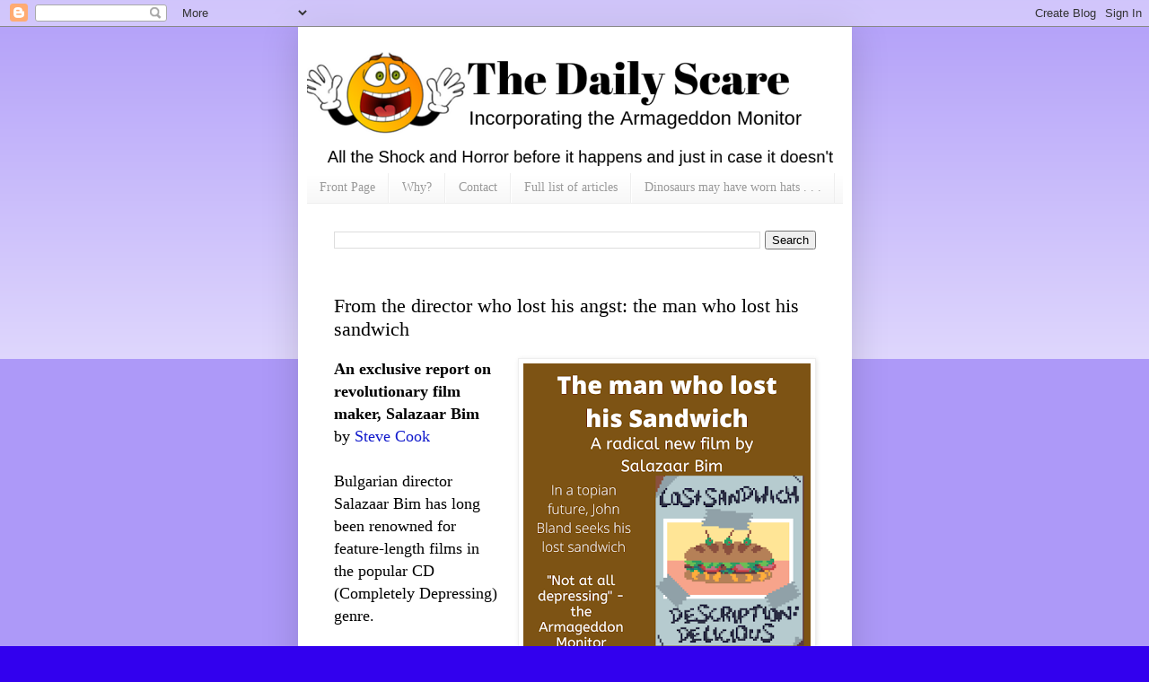

--- FILE ---
content_type: text/html; charset=UTF-8
request_url: https://www.daily-scare.com/2020/01/from-director-who-lost-his-angst-man.html
body_size: 12309
content:
<!DOCTYPE html>
<html class='v2' dir='ltr' lang='en-GB'>
<head>
<link href='https://www.blogger.com/static/v1/widgets/335934321-css_bundle_v2.css' rel='stylesheet' type='text/css'/>
<meta content='width=1100' name='viewport'/>
<meta content='text/html; charset=UTF-8' http-equiv='Content-Type'/>
<meta content='blogger' name='generator'/>
<link href='https://www.daily-scare.com/favicon.ico' rel='icon' type='image/x-icon'/>
<link href='http://www.daily-scare.com/2020/01/from-director-who-lost-his-angst-man.html' rel='canonical'/>
<link rel="alternate" type="application/atom+xml" title="The Daily Scare - Atom" href="https://www.daily-scare.com/feeds/posts/default" />
<link rel="alternate" type="application/rss+xml" title="The Daily Scare - RSS" href="https://www.daily-scare.com/feeds/posts/default?alt=rss" />
<link rel="service.post" type="application/atom+xml" title="The Daily Scare - Atom" href="https://www.blogger.com/feeds/8100826139227566814/posts/default" />

<link rel="alternate" type="application/atom+xml" title="The Daily Scare - Atom" href="https://www.daily-scare.com/feeds/8183363469199789488/comments/default" />
<!--Can't find substitution for tag [blog.ieCssRetrofitLinks]-->
<link href='https://blogger.googleusercontent.com/img/b/R29vZ2xl/AVvXsEgQr5UyXC88baHkOoU-NvhQlOfwtWu5hTlsnL6rdz6awnQCnE9RMFwu0zF4RQgUBxXvhup9ppue4E44qTCzTPSaaWLjTeR5vIuFNQrKT80gEU6u7bP9R3HKfIL50647NFc5dNlvRwZ2Ig/s320/Sandwich.png' rel='image_src'/>
<meta content='Satire,humor,movies' name='description'/>
<meta content='http://www.daily-scare.com/2020/01/from-director-who-lost-his-angst-man.html' property='og:url'/>
<meta content='From the director who lost his angst: the man who lost his sandwich' property='og:title'/>
<meta content='Satire,humor,movies' property='og:description'/>
<meta content='https://blogger.googleusercontent.com/img/b/R29vZ2xl/AVvXsEgQr5UyXC88baHkOoU-NvhQlOfwtWu5hTlsnL6rdz6awnQCnE9RMFwu0zF4RQgUBxXvhup9ppue4E44qTCzTPSaaWLjTeR5vIuFNQrKT80gEU6u7bP9R3HKfIL50647NFc5dNlvRwZ2Ig/w1200-h630-p-k-no-nu/Sandwich.png' property='og:image'/>
<title>The Daily Scare: From the director who lost his angst: the man who lost his sandwich</title>
<style id='page-skin-1' type='text/css'><!--
/*
-----------------------------------------------
Blogger Template Style
Name:     Simple
Designer: Blogger
URL:      www.blogger.com
----------------------------------------------- */
/* Content
----------------------------------------------- */
body {
font: normal normal 14px 'Times New Roman', Times, FreeSerif, serif;
color: #000000;
background: #3200ee none repeat scroll top left;
padding: 0 40px 40px 40px;
}
html body .region-inner {
min-width: 0;
max-width: 100%;
width: auto;
}
h2 {
font-size: 22px;
}
a:link {
text-decoration:none;
color: #111acc;
}
a:visited {
text-decoration:none;
color: #111acc;
}
a:hover {
text-decoration:underline;
color: #111acc;
}
.body-fauxcolumn-outer .fauxcolumn-inner {
background: transparent url(https://resources.blogblog.com/blogblog/data/1kt/simple/body_gradient_tile_light.png) repeat scroll top left;
_background-image: none;
}
.body-fauxcolumn-outer .cap-top {
position: absolute;
z-index: 1;
height: 400px;
width: 100%;
}
.body-fauxcolumn-outer .cap-top .cap-left {
width: 100%;
background: transparent url(https://resources.blogblog.com/blogblog/data/1kt/simple/gradients_light.png) repeat-x scroll top left;
_background-image: none;
}
.content-outer {
-moz-box-shadow: 0 0 40px rgba(0, 0, 0, .15);
-webkit-box-shadow: 0 0 5px rgba(0, 0, 0, .15);
-goog-ms-box-shadow: 0 0 10px #333333;
box-shadow: 0 0 40px rgba(0, 0, 0, .15);
margin-bottom: 1px;
}
.content-inner {
padding: 10px 10px;
}
.content-inner {
background-color: #ffffff;
}
/* Header
----------------------------------------------- */
.header-outer {
background: #111acc url(https://resources.blogblog.com/blogblog/data/1kt/simple/gradients_light.png) repeat-x scroll 0 -400px;
_background-image: none;
}
.Header h1 {
font: normal normal 60px Georgia, Utopia, 'Palatino Linotype', Palatino, serif;
color: #ffffff;
text-shadow: 1px 2px 3px rgba(0, 0, 0, .2);
}
.Header h1 a {
color: #ffffff;
}
.Header .description {
font-size: 140%;
color: #ffffff;
}
.header-inner .Header .titlewrapper {
padding: 22px 30px;
}
.header-inner .Header .descriptionwrapper {
padding: 0 30px;
}
/* Tabs
----------------------------------------------- */
.tabs-inner .section:first-child {
border-top: 0 solid #eeeeee;
}
.tabs-inner .section:first-child ul {
margin-top: -0;
border-top: 0 solid #eeeeee;
border-left: 0 solid #eeeeee;
border-right: 0 solid #eeeeee;
}
.tabs-inner .widget ul {
background: #f5f5f5 url(https://resources.blogblog.com/blogblog/data/1kt/simple/gradients_light.png) repeat-x scroll 0 -800px;
_background-image: none;
border-bottom: 1px solid #eeeeee;
margin-top: 0;
margin-left: -30px;
margin-right: -30px;
}
.tabs-inner .widget li a {
display: inline-block;
padding: .6em 1em;
font: normal normal 14px Georgia, Utopia, 'Palatino Linotype', Palatino, serif;
color: #999999;
border-left: 1px solid #ffffff;
border-right: 1px solid #eeeeee;
}
.tabs-inner .widget li:first-child a {
border-left: none;
}
.tabs-inner .widget li.selected a, .tabs-inner .widget li a:hover {
color: #000000;
background-color: #eeeeee;
text-decoration: none;
}
/* Columns
----------------------------------------------- */
.main-outer {
border-top: 0 solid #eeeeee;
}
.fauxcolumn-left-outer .fauxcolumn-inner {
border-right: 1px solid #eeeeee;
}
.fauxcolumn-right-outer .fauxcolumn-inner {
border-left: 1px solid #eeeeee;
}
/* Headings
----------------------------------------------- */
div.widget > h2,
div.widget h2.title {
margin: 0 0 1em 0;
font: normal bold 14px Georgia, Utopia, 'Palatino Linotype', Palatino, serif;
color: #000000;
}
/* Widgets
----------------------------------------------- */
.widget .zippy {
color: #999999;
text-shadow: 2px 2px 1px rgba(0, 0, 0, .1);
}
.widget .popular-posts ul {
list-style: none;
}
/* Posts
----------------------------------------------- */
h2.date-header {
font: normal bold 11px Georgia, Utopia, 'Palatino Linotype', Palatino, serif;
}
.date-header span {
background-color: rgba(0,0,0,0);
color: #000000;
padding: inherit;
letter-spacing: inherit;
margin: inherit;
}
.main-inner {
padding-top: 30px;
padding-bottom: 30px;
}
.main-inner .column-center-inner {
padding: 0 15px;
}
.main-inner .column-center-inner .section {
margin: 0 15px;
}
.post {
margin: 0 0 25px 0;
}
h3.post-title, .comments h4 {
font: normal normal 22px Georgia, Utopia, 'Palatino Linotype', Palatino, serif;
margin: .75em 0 0;
}
.post-body {
font-size: 110%;
line-height: 1.4;
position: relative;
}
.post-body img, .post-body .tr-caption-container, .Profile img, .Image img,
.BlogList .item-thumbnail img {
padding: 2px;
background: #ffffff;
border: 1px solid #eeeeee;
-moz-box-shadow: 1px 1px 5px rgba(0, 0, 0, .1);
-webkit-box-shadow: 1px 1px 5px rgba(0, 0, 0, .1);
box-shadow: 1px 1px 5px rgba(0, 0, 0, .1);
}
.post-body img, .post-body .tr-caption-container {
padding: 5px;
}
.post-body .tr-caption-container {
color: #000000;
}
.post-body .tr-caption-container img {
padding: 0;
background: transparent;
border: none;
-moz-box-shadow: 0 0 0 rgba(0, 0, 0, .1);
-webkit-box-shadow: 0 0 0 rgba(0, 0, 0, .1);
box-shadow: 0 0 0 rgba(0, 0, 0, .1);
}
.post-header {
margin: 0 0 1.5em;
line-height: 1.6;
font-size: 90%;
}
.post-footer {
margin: 20px -2px 0;
padding: 5px 10px;
color: #666666;
background-color: #f9f9f9;
border-bottom: 1px solid #eeeeee;
line-height: 1.6;
font-size: 90%;
}
#comments .comment-author {
padding-top: 1.5em;
border-top: 1px solid #eeeeee;
background-position: 0 1.5em;
}
#comments .comment-author:first-child {
padding-top: 0;
border-top: none;
}
.avatar-image-container {
margin: .2em 0 0;
}
#comments .avatar-image-container img {
border: 1px solid #eeeeee;
}
/* Comments
----------------------------------------------- */
.comments .comments-content .icon.blog-author {
background-repeat: no-repeat;
background-image: url([data-uri]);
}
.comments .comments-content .loadmore a {
border-top: 1px solid #999999;
border-bottom: 1px solid #999999;
}
.comments .comment-thread.inline-thread {
background-color: #f9f9f9;
}
.comments .continue {
border-top: 2px solid #999999;
}
/* Accents
---------------------------------------------- */
.section-columns td.columns-cell {
border-left: 1px solid #eeeeee;
}
.blog-pager {
background: transparent none no-repeat scroll top center;
}
.blog-pager-older-link, .home-link,
.blog-pager-newer-link {
background-color: #ffffff;
padding: 5px;
}
.footer-outer {
border-top: 0 dashed #bbbbbb;
}
/* Mobile
----------------------------------------------- */
body.mobile  {
background-size: auto;
}
.mobile .body-fauxcolumn-outer {
background: transparent none repeat scroll top left;
}
.mobile .body-fauxcolumn-outer .cap-top {
background-size: 100% auto;
}
.mobile .content-outer {
-webkit-box-shadow: 0 0 3px rgba(0, 0, 0, .15);
box-shadow: 0 0 3px rgba(0, 0, 0, .15);
}
.mobile .tabs-inner .widget ul {
margin-left: 0;
margin-right: 0;
}
.mobile .post {
margin: 0;
}
.mobile .main-inner .column-center-inner .section {
margin: 0;
}
.mobile .date-header span {
padding: 0.1em 10px;
margin: 0 -10px;
}
.mobile h3.post-title {
margin: 0;
}
.mobile .blog-pager {
background: transparent none no-repeat scroll top center;
}
.mobile .footer-outer {
border-top: none;
}
.mobile .main-inner, .mobile .footer-inner {
background-color: #ffffff;
}
.mobile-index-contents {
color: #000000;
}
.mobile-link-button {
background-color: #111acc;
}
.mobile-link-button a:link, .mobile-link-button a:visited {
color: #ffffff;
}
.mobile .tabs-inner .section:first-child {
border-top: none;
}
.mobile .tabs-inner .PageList .widget-content {
background-color: #eeeeee;
color: #000000;
border-top: 1px solid #eeeeee;
border-bottom: 1px solid #eeeeee;
}
.mobile .tabs-inner .PageList .widget-content .pagelist-arrow {
border-left: 1px solid #eeeeee;
}

--></style>
<style id='template-skin-1' type='text/css'><!--
body {
min-width: 617px;
}
.content-outer, .content-fauxcolumn-outer, .region-inner {
min-width: 617px;
max-width: 617px;
_width: 617px;
}
.main-inner .columns {
padding-left: 0px;
padding-right: 0px;
}
.main-inner .fauxcolumn-center-outer {
left: 0px;
right: 0px;
/* IE6 does not respect left and right together */
_width: expression(this.parentNode.offsetWidth -
parseInt("0px") -
parseInt("0px") + 'px');
}
.main-inner .fauxcolumn-left-outer {
width: 0px;
}
.main-inner .fauxcolumn-right-outer {
width: 0px;
}
.main-inner .column-left-outer {
width: 0px;
right: 100%;
margin-left: -0px;
}
.main-inner .column-right-outer {
width: 0px;
margin-right: -0px;
}
#layout {
min-width: 0;
}
#layout .content-outer {
min-width: 0;
width: 800px;
}
#layout .region-inner {
min-width: 0;
width: auto;
}
body#layout div.add_widget {
padding: 8px;
}
body#layout div.add_widget a {
margin-left: 32px;
}
--></style>
<link href='https://www.blogger.com/dyn-css/authorization.css?targetBlogID=8100826139227566814&amp;zx=2570f923-e8c1-4212-b8c1-e257bb04730d' media='none' onload='if(media!=&#39;all&#39;)media=&#39;all&#39;' rel='stylesheet'/><noscript><link href='https://www.blogger.com/dyn-css/authorization.css?targetBlogID=8100826139227566814&amp;zx=2570f923-e8c1-4212-b8c1-e257bb04730d' rel='stylesheet'/></noscript>
<meta name='google-adsense-platform-account' content='ca-host-pub-1556223355139109'/>
<meta name='google-adsense-platform-domain' content='blogspot.com'/>

</head>
<body class='loading variant-bold'>
<div class='navbar section' id='navbar' name='Navbar'><div class='widget Navbar' data-version='1' id='Navbar1'><script type="text/javascript">
    function setAttributeOnload(object, attribute, val) {
      if(window.addEventListener) {
        window.addEventListener('load',
          function(){ object[attribute] = val; }, false);
      } else {
        window.attachEvent('onload', function(){ object[attribute] = val; });
      }
    }
  </script>
<div id="navbar-iframe-container"></div>
<script type="text/javascript" src="https://apis.google.com/js/platform.js"></script>
<script type="text/javascript">
      gapi.load("gapi.iframes:gapi.iframes.style.bubble", function() {
        if (gapi.iframes && gapi.iframes.getContext) {
          gapi.iframes.getContext().openChild({
              url: 'https://www.blogger.com/navbar/8100826139227566814?po\x3d8183363469199789488\x26origin\x3dhttps://www.daily-scare.com',
              where: document.getElementById("navbar-iframe-container"),
              id: "navbar-iframe"
          });
        }
      });
    </script><script type="text/javascript">
(function() {
var script = document.createElement('script');
script.type = 'text/javascript';
script.src = '//pagead2.googlesyndication.com/pagead/js/google_top_exp.js';
var head = document.getElementsByTagName('head')[0];
if (head) {
head.appendChild(script);
}})();
</script>
</div></div>
<div class='body-fauxcolumns'>
<div class='fauxcolumn-outer body-fauxcolumn-outer'>
<div class='cap-top'>
<div class='cap-left'></div>
<div class='cap-right'></div>
</div>
<div class='fauxborder-left'>
<div class='fauxborder-right'></div>
<div class='fauxcolumn-inner'>
</div>
</div>
<div class='cap-bottom'>
<div class='cap-left'></div>
<div class='cap-right'></div>
</div>
</div>
</div>
<div class='content'>
<div class='content-fauxcolumns'>
<div class='fauxcolumn-outer content-fauxcolumn-outer'>
<div class='cap-top'>
<div class='cap-left'></div>
<div class='cap-right'></div>
</div>
<div class='fauxborder-left'>
<div class='fauxborder-right'></div>
<div class='fauxcolumn-inner'>
</div>
</div>
<div class='cap-bottom'>
<div class='cap-left'></div>
<div class='cap-right'></div>
</div>
</div>
</div>
<div class='content-outer'>
<div class='content-cap-top cap-top'>
<div class='cap-left'></div>
<div class='cap-right'></div>
</div>
<div class='fauxborder-left content-fauxborder-left'>
<div class='fauxborder-right content-fauxborder-right'></div>
<div class='content-inner'>
<header>
<div class='header-outer'>
<div class='header-cap-top cap-top'>
<div class='cap-left'></div>
<div class='cap-right'></div>
</div>
<div class='fauxborder-left header-fauxborder-left'>
<div class='fauxborder-right header-fauxborder-right'></div>
<div class='region-inner header-inner'>
<div class='header section' id='header' name='Header'><div class='widget Header' data-version='1' id='Header1'>
<div id='header-inner'>
<a href='https://www.daily-scare.com/' style='display: block'>
<img alt='The Daily Scare' height='153px; ' id='Header1_headerimg' src='https://blogger.googleusercontent.com/img/a/AVvXsEhBwSJeXg6afyHXzgepzGoDtEu-dTGG5I_Lrm_eYMxGNiUvwNkwM8H0-wR0dQ9oJmqzw44BBrAhTH8PeAcVPuyhdRZmkNCREBwkR160pGL7HB65UDy8X0LmmRZg5iMMDOOyk1ONvEyvivVQDLdqXJP_yxVeqlljpgz6Nl7zTNbnOqVUI2HPRI8zmw=s600' style='display: block' width='600px; '/>
</a>
</div>
</div></div>
</div>
</div>
<div class='header-cap-bottom cap-bottom'>
<div class='cap-left'></div>
<div class='cap-right'></div>
</div>
</div>
</header>
<div class='tabs-outer'>
<div class='tabs-cap-top cap-top'>
<div class='cap-left'></div>
<div class='cap-right'></div>
</div>
<div class='fauxborder-left tabs-fauxborder-left'>
<div class='fauxborder-right tabs-fauxborder-right'></div>
<div class='region-inner tabs-inner'>
<div class='tabs section' id='crosscol' name='Cross-column'><div class='widget PageList' data-version='1' id='PageList1'>
<h2>Pages</h2>
<div class='widget-content'>
<ul>
<li>
<a href='https://www.daily-scare.com/'>Front Page</a>
</li>
<li>
<a href='https://daily-scare.blogspot.com/p/why.html'>Why?</a>
</li>
<li>
<a href='https://www.daily-scare.com/p/contact.html'>Contact</a>
</li>
<li>
<a href='http://www.daily-scare.com/p/articles.html'>Full list of articles</a>
</li>
<li>
<a href='https://www.daily-scare.com/2019/10/dinosaurs-may-have-worn-hats-scientists.html'>Dinosaurs may have worn hats . . . </a>
</li>
</ul>
<div class='clear'></div>
</div>
</div></div>
<div class='tabs section' id='crosscol-overflow' name='Cross-Column 2'><div class='widget BlogSearch' data-version='1' id='BlogSearch1'>
<h2 class='title'>Search This Blog</h2>
<div class='widget-content'>
<div id='BlogSearch1_form'>
<form action='https://www.daily-scare.com/search' class='gsc-search-box' target='_top'>
<table cellpadding='0' cellspacing='0' class='gsc-search-box'>
<tbody>
<tr>
<td class='gsc-input'>
<input autocomplete='off' class='gsc-input' name='q' size='10' title='search' type='text' value=''/>
</td>
<td class='gsc-search-button'>
<input class='gsc-search-button' title='search' type='submit' value='Search'/>
</td>
</tr>
</tbody>
</table>
</form>
</div>
</div>
<div class='clear'></div>
</div></div>
</div>
</div>
<div class='tabs-cap-bottom cap-bottom'>
<div class='cap-left'></div>
<div class='cap-right'></div>
</div>
</div>
<div class='main-outer'>
<div class='main-cap-top cap-top'>
<div class='cap-left'></div>
<div class='cap-right'></div>
</div>
<div class='fauxborder-left main-fauxborder-left'>
<div class='fauxborder-right main-fauxborder-right'></div>
<div class='region-inner main-inner'>
<div class='columns fauxcolumns'>
<div class='fauxcolumn-outer fauxcolumn-center-outer'>
<div class='cap-top'>
<div class='cap-left'></div>
<div class='cap-right'></div>
</div>
<div class='fauxborder-left'>
<div class='fauxborder-right'></div>
<div class='fauxcolumn-inner'>
</div>
</div>
<div class='cap-bottom'>
<div class='cap-left'></div>
<div class='cap-right'></div>
</div>
</div>
<div class='fauxcolumn-outer fauxcolumn-left-outer'>
<div class='cap-top'>
<div class='cap-left'></div>
<div class='cap-right'></div>
</div>
<div class='fauxborder-left'>
<div class='fauxborder-right'></div>
<div class='fauxcolumn-inner'>
</div>
</div>
<div class='cap-bottom'>
<div class='cap-left'></div>
<div class='cap-right'></div>
</div>
</div>
<div class='fauxcolumn-outer fauxcolumn-right-outer'>
<div class='cap-top'>
<div class='cap-left'></div>
<div class='cap-right'></div>
</div>
<div class='fauxborder-left'>
<div class='fauxborder-right'></div>
<div class='fauxcolumn-inner'>
</div>
</div>
<div class='cap-bottom'>
<div class='cap-left'></div>
<div class='cap-right'></div>
</div>
</div>
<!-- corrects IE6 width calculation -->
<div class='columns-inner'>
<div class='column-center-outer'>
<div class='column-center-inner'>
<div class='main section' id='main' name='Main'><div class='widget Blog' data-version='1' id='Blog1'>
<div class='blog-posts hfeed'>

          <div class="date-outer">
        

          <div class="date-posts">
        
<div class='post-outer'>
<div class='post hentry uncustomized-post-template' itemprop='blogPost' itemscope='itemscope' itemtype='http://schema.org/BlogPosting'>
<meta content='https://blogger.googleusercontent.com/img/b/R29vZ2xl/AVvXsEgQr5UyXC88baHkOoU-NvhQlOfwtWu5hTlsnL6rdz6awnQCnE9RMFwu0zF4RQgUBxXvhup9ppue4E44qTCzTPSaaWLjTeR5vIuFNQrKT80gEU6u7bP9R3HKfIL50647NFc5dNlvRwZ2Ig/s320/Sandwich.png' itemprop='image_url'/>
<meta content='8100826139227566814' itemprop='blogId'/>
<meta content='8183363469199789488' itemprop='postId'/>
<a name='8183363469199789488'></a>
<h3 class='post-title entry-title' itemprop='name'>
From the director who lost his angst: the man who lost his sandwich
</h3>
<div class='post-header'>
<div class='post-header-line-1'></div>
</div>
<div class='post-body entry-content' id='post-body-8183363469199789488' itemprop='articleBody'>
<h3>
<a href="https://blogger.googleusercontent.com/img/b/R29vZ2xl/AVvXsEgQr5UyXC88baHkOoU-NvhQlOfwtWu5hTlsnL6rdz6awnQCnE9RMFwu0zF4RQgUBxXvhup9ppue4E44qTCzTPSaaWLjTeR5vIuFNQrKT80gEU6u7bP9R3HKfIL50647NFc5dNlvRwZ2Ig/s1600/Sandwich.png" style="clear: right; float: right; margin-bottom: 1em; margin-left: 1em;"><img border="0" data-original-height="500" data-original-width="500" height="320" src="https://blogger.googleusercontent.com/img/b/R29vZ2xl/AVvXsEgQr5UyXC88baHkOoU-NvhQlOfwtWu5hTlsnL6rdz6awnQCnE9RMFwu0zF4RQgUBxXvhup9ppue4E44qTCzTPSaaWLjTeR5vIuFNQrKT80gEU6u7bP9R3HKfIL50647NFc5dNlvRwZ2Ig/s320/Sandwich.png" width="320" /></a></h3>
<h3>
<span style="font-family: inherit; font-size: large;">An exclusive report on revolutionary film maker, Salazaar Bim</span></h3>
<span style="font-family: inherit; font-size: large;">by <a href="http://www.steve-cook.com/" target="_blank">Steve Cook</a></span><br />
<span style="font-family: inherit; font-size: large;"><br /></span>
<span style="font-family: inherit; font-size: large;">Bulgarian director Salazaar Bim has long been renowned for feature-length films in the popular CD (Completely Depressing) genre.</span><br />
<div>
<span style="font-family: inherit; font-size: large;"><br /></span></div>
<div>
<span style="font-family: inherit; font-size: large;">His works depict various visions of a dystopian future in which just about everything that could possibly go wrong has gone wrong and has become something nobody in their right mind would want to live in.&nbsp;</span></div>
<div>
<span style="font-family: inherit; font-size: large;"><br /></span></div>
<div>
<span style="font-family: inherit; font-size: large;">They attract huge audiences, which he artfully and creatively divests of any last grains of optimism whatsoever and, indeed, the will to live - as well as boosting the sale of antidepressants. This has made him an immensely popular artist among directors and shareholders of the pharmaceutical industry.</span><br />
<a name="more"></a><span style="font-family: inherit; font-size: large;"><br /></span>
<span style="font-family: inherit; font-size: large;">It has been said that the epidemic of depression and suicides so often blamed on a mysterious derangement of brain chemistry that has spontaneously occurred for no apparent reason may in fact be the result of millions of people watching his films. This, of course, has also made him very rich whilst psychiatrists have warned addicts not to withdraw cold-turkey from watching his movies but just keep taking their antidepressants instead.</span><br />
<span style="font-family: inherit; font-size: large;"><br /></span>

<span style="font-family: inherit; font-size: large;"><div><span style="font-family: inherit; font-size: large;"><br /></span><div class="separator" style="clear: both; text-align: center;">
<a href="https://blogger.googleusercontent.com/img/b/R29vZ2xl/AVvXsEiM1jlLK4GTDeQ41c5natKxiWcIzpj_wd-w-J6RdBYrub76US-fX8ghzxbJ8JyLs9h6VwgAoiy3st9JOjygwPN6k458hLwRmGS48nMBKHkm8eNQHj_JnER9mXWHIWJAWCeQzKNXLZk1ow/s1600/Movies+by+Salazaar+Bim.jpg" style="margin-left: 1em; margin-right: 1em;"><img border="0" data-original-height="789" data-original-width="940" height="412" src="https://blogger.googleusercontent.com/img/b/R29vZ2xl/AVvXsEiM1jlLK4GTDeQ41c5natKxiWcIzpj_wd-w-J6RdBYrub76US-fX8ghzxbJ8JyLs9h6VwgAoiy3st9JOjygwPN6k458hLwRmGS48nMBKHkm8eNQHj_JnER9mXWHIWJAWCeQzKNXLZk1ow/w492-h412/Movies+by+Salazaar+Bim.jpg" width="492" /></a></div></div><div><span style="font-family: inherit; font-size: large;"><br /></span></div><div><span style="font-family: inherit; font-size: large;"><br /></span></div><div><span style="font-family: inherit; font-size: large;">His movies, cleverly depicting dystopian futures&nbsp;</span><span style="font-family: inherit; font-size: large;">in a variety of imaginative ways, include such classics as&nbsp;</span></div><div><span style="font-family: inherit; font-size: large;"><b><br /></b></span></div><div><span style="font-family: inherit; font-size: large;"><b>Brutal Zombie Cannibals Rule the Planet</b>,&nbsp;</span></div><div><span style="font-family: inherit; font-size: large;"><b>People getting Killed in Horrible Ways (parts I, II and III),</b> <b>Blood-soaked Wastelands of Tomorrow</b>&nbsp;</span></div><div><span style="font-family: inherit; font-size: large;">and the award-winning <b>World Without Hope,</b>&nbsp;</span></div><div><span style="font-family: inherit; font-size: large;">not to mention the ever-popular TV series, <b>Empire of the Manic-depressive Psychopaths.</b></span></div></span>
<span style="font-family: inherit; font-size: large;"><br /></span>
<span style="font-family: inherit; font-size: large;">But Bim (23), evidently, feels he has achieved all there is to achieve in the "dystopian future" genre, is seeking to expand his repertoire and to venture into new genres - indeed to invent a new genre of his own.</span><br />
<blockquote class="tr_bq">
<span style="font-family: inherit; font-size: large;">He explained, "Somewhere along the line I lost my angst, that borderline mental illness that drove my creativity in its relentless downward spiral. I suddenly realised that endlessly portraying dystopian futures was all fine and dandy - I was proud of my contribution to the culture - but I had become, quite frankly, a bit bored with it all. And then one day, during the making of "The Futility of Existence" - a story in which a slightly unpleasant space ship crew on a ship with really inadequate internal lighting get eaten by a mutant flu virus - in 2018, I realised that this sort of movie was just not fun anymore - at least not for me anyway. I had a flash of inspiration and decided to take a new tack. Instead of portraying futures in which everything is horrible, how about stretching my imagination a bit further, taking a flight of fancy and portraying futures in which things are not all that bad? Unlikely as that weird kind of future seems, I thought perhaps I could make it work."</span></blockquote>
<span style="font-family: inherit; font-size: large;">A surge of creativity took him into the making of films with a radically new emphasis and ultimately to a revolutionary new genre: what he refers to as the "topian future" in which everything is all right.</span><br />
<span style="font-family: inherit; font-size: large;"><br /></span>
<span style="font-family: inherit; font-size: large;">The first of these was Measles Apocalypse (2019). It depicts a near future in which a measles epidemic strikes the planet and millions of people are a bit ill for several days before they get better.</span><br />
<span style="font-family: inherit; font-size: large;"><br /></span>
<span style="font-family: inherit; font-size: large;">The second was Glare (also 2019) in which relations between the great superpowers, Russia and Iceland, break down to such a degree that they end up glaring at one another and are taken to the very brink of shouting before the nice Syrian government intervenes and they make friends.</span><br />
<span style="font-family: inherit; font-size: large;"><br /></span>
<span style="font-family: inherit; font-size: large;">The third, which&nbsp;really defines and establishes the new genre, is already in the making. Entitled, "The Man Who Lost His Sandwich", it depicts a future in which things are quite nice. Psychiatry has been abolished, which has brought mental illness to an end. There is no income tax, people are banned from Facebook for posting pictures of not very nice cats, governments have stopped mucking people about and the human race is doing all right - except that millions of people are a bit bored, having been deprived of things to worry about.&nbsp;</span></div>
<div>
<span style="font-family: inherit; font-size: large;"><br /></span></div>
<div>
<span style="font-family: inherit; font-size: large;">Set in this mind-bogglingly surreal cultural background is the story of John Bland who, as the title suggests, loses his cheese sandwich and becomes quite annoyed about it. He had only just made it for his lunch, put it down on the table, turned his back for a moment and it mysteriously vanished. It is the sort of trauma that millions of people can identity with. The movie traces his adventures as he searches high and low for his lost sandwich and becomes quite peckish. Ultimately he finds it again. We are not giving anything away here; the real mystery revolves around what had happened to it and to find out you will have to watch the movie when it is released in December 2020.</span><br />
<span style="font-family: inherit; font-size: large;"><br /></span>
<span style="font-family: inherit; font-size: large;">Meanwhile, other directors are following Bim's ground-breaking lead.</span><br />
<span style="font-family: inherit; font-size: large;"><br /></span>
<span style="font-family: inherit; font-size: large;">Steven Spielberg, for instance, is making "The Alien Planet Where Nothing Much Happened", whilst Clint Eastwood is currently filming "Forgiven", having just finished "Let's All Cheer Up a Bit"</span>.<br />
<br />
<div style="text-align: center;">
_______________________________________________________________</div>
<span style="background-color: white; font-family: &quot;georgia&quot; , &quot;utopia&quot; , &quot;palatino linotype&quot; , &quot;palatino&quot; , serif; font-size: 13.2px; text-align: center;"></span><br />
<ul style="background-color: white; font-family: Georgia, Utopia, &quot;Palatino Linotype&quot;, Palatino, serif; font-size: 13.2px; line-height: 1.4; margin: 0.5em 0px; padding: 0px 2.5em;"><div style="font-size: 13.2px;">
<div style="text-align: center;">
<a href="https://blogger.googleusercontent.com/img/b/R29vZ2xl/AVvXsEiNmL7R_xN15h4sA_qWB9JdJ02IIuP35w0rBuRIyN-oWKXgCW7Aq10uVw9MrHh8jNAnNfUc8o4Fk6VVm_BlX6dyonGvXhAITK6Im7oM88W1KTLKqcreyEbJ6TVYDBt1atatPyqDqwbRew/s1600/kommu+%25281%2529+-+Copy.png" style="clear: left; color: #1177cc; display: inline; float: left; font-size: 13.2px; margin-bottom: 1em; margin-right: 1em; text-decoration-line: none;"><img border="0" data-original-height="70" data-original-width="53" src="https://blogger.googleusercontent.com/img/b/R29vZ2xl/AVvXsEiNmL7R_xN15h4sA_qWB9JdJ02IIuP35w0rBuRIyN-oWKXgCW7Aq10uVw9MrHh8jNAnNfUc8o4Fk6VVm_BlX6dyonGvXhAITK6Im7oM88W1KTLKqcreyEbJ6TVYDBt1atatPyqDqwbRew/s1600/kommu+%25281%2529+-+Copy.png" style="background-attachment: initial; background-clip: initial; background-image: initial; background-origin: initial; background-position: initial; background-repeat: initial; background-size: initial; border: 1px solid rgb(255, 255, 255); box-shadow: rgba(0, 0, 0, 0.1) 1px 1px 5px; padding: 5px; position: relative;" /></a></div>
</div>
<div style="font-size: 13.2px;">
<b><br /></b></div>
<div style="font-size: 13.2px;">
<b>The Cutter Files:&nbsp;</b>a novel by Steve Cook:<b>&nbsp;</b>Features some attempted probing and quite a lot of running away. Available in paperback and ebook.&nbsp;<a href="https://www.steve-cook.com/fiction/the-cutter-files" style="color: #1177cc; text-decoration-line: none;" target="_blank">Find out more now.</a></div>
<div style="font-size: 13.2px;">
<br /></div>
<div style="font-size: 13.2px;">
<div style="text-align: center;">
<br /></div>
</div>
<div style="font-size: 13.2px;">
<br />
<div style="text-align: center;">
_____________________________________________________________</div>
</div>
</ul>
</div>
<div style='clear: both;'></div>
</div>
<div class='post-footer'>
<div class='post-footer-line post-footer-line-1'>
<span class='post-author vcard'>
</span>
<span class='post-timestamp'>
</span>
<span class='post-comment-link'>
</span>
<span class='post-icons'>
</span>
<div class='post-share-buttons goog-inline-block'>
<a class='goog-inline-block share-button sb-email' href='https://www.blogger.com/share-post.g?blogID=8100826139227566814&postID=8183363469199789488&target=email' target='_blank' title='Email This'><span class='share-button-link-text'>Email This</span></a><a class='goog-inline-block share-button sb-blog' href='https://www.blogger.com/share-post.g?blogID=8100826139227566814&postID=8183363469199789488&target=blog' onclick='window.open(this.href, "_blank", "height=270,width=475"); return false;' target='_blank' title='BlogThis!'><span class='share-button-link-text'>BlogThis!</span></a><a class='goog-inline-block share-button sb-twitter' href='https://www.blogger.com/share-post.g?blogID=8100826139227566814&postID=8183363469199789488&target=twitter' target='_blank' title='Share to X'><span class='share-button-link-text'>Share to X</span></a><a class='goog-inline-block share-button sb-facebook' href='https://www.blogger.com/share-post.g?blogID=8100826139227566814&postID=8183363469199789488&target=facebook' onclick='window.open(this.href, "_blank", "height=430,width=640"); return false;' target='_blank' title='Share to Facebook'><span class='share-button-link-text'>Share to Facebook</span></a><a class='goog-inline-block share-button sb-pinterest' href='https://www.blogger.com/share-post.g?blogID=8100826139227566814&postID=8183363469199789488&target=pinterest' target='_blank' title='Share to Pinterest'><span class='share-button-link-text'>Share to Pinterest</span></a>
</div>
</div>
<div class='post-footer-line post-footer-line-2'>
<span class='post-labels'>
</span>
</div>
<div class='post-footer-line post-footer-line-3'>
<span class='post-location'>
</span>
</div>
</div>
</div>
<div class='comments' id='comments'>
<a name='comments'></a>
</div>
</div>

        </div></div>
      
</div>
<div class='blog-pager' id='blog-pager'>
<span id='blog-pager-newer-link'>
<a class='blog-pager-newer-link' href='https://www.daily-scare.com/2020/01/reality-is-fake-new-tv-series-reminds.html' id='Blog1_blog-pager-newer-link' title='Newer Post'>Newer Post</a>
</span>
<span id='blog-pager-older-link'>
<a class='blog-pager-older-link' href='https://www.daily-scare.com/2019/12/your-emperors-seasonal-message-2019.html' id='Blog1_blog-pager-older-link' title='Older Post'>Older Post</a>
</span>
<a class='home-link' href='https://www.daily-scare.com/'>Home</a>
</div>
<div class='clear'></div>
<div class='post-feeds'>
</div>
</div></div>
</div>
</div>
<div class='column-left-outer'>
<div class='column-left-inner'>
<aside>
</aside>
</div>
</div>
<div class='column-right-outer'>
<div class='column-right-inner'>
<aside>
</aside>
</div>
</div>
</div>
<div style='clear: both'></div>
<!-- columns -->
</div>
<!-- main -->
</div>
</div>
<div class='main-cap-bottom cap-bottom'>
<div class='cap-left'></div>
<div class='cap-right'></div>
</div>
</div>
<footer>
<div class='footer-outer'>
<div class='footer-cap-top cap-top'>
<div class='cap-left'></div>
<div class='cap-right'></div>
</div>
<div class='fauxborder-left footer-fauxborder-left'>
<div class='fauxborder-right footer-fauxborder-right'></div>
<div class='region-inner footer-inner'>
<div class='foot section' id='footer-1'><div class='widget Image' data-version='1' id='Image3'>
<div class='widget-content'>
<a href='http://www.steve-cook.com'>
<img alt='' height='74' id='Image3_img' src='https://blogger.googleusercontent.com/img/a/AVvXsEhN60PXVvFY2NRkEofTiCTVFjy06SEWreU_0mxwy-xvoPkVbGdx8tJTz05yaIYA96EcjMUbxnlGFH-5-HUru9oflzPbWolsB-m_FqeKdkN2lkcOiWk_QGcO4FUmn6kKi1HqXABiERqudBd5Gcu7SOIaU6LMrATc_bAAkxZRhRZJ0jqmFhd1OuaNFA=s500' width='500'/>
</a>
<br/>
</div>
<div class='clear'></div>
</div></div>
<table border='0' cellpadding='0' cellspacing='0' class='section-columns columns-3'>
<tbody>
<tr>
<td class='first columns-cell'>
<div class='foot section' id='footer-2-1'><div class='widget Image' data-version='1' id='Image4'>
<div class='widget-content'>
<a href='https://www.steve-cook.com/fiction/the-cutter-files'>
<img alt='' height='246' id='Image4_img' src='https://blogger.googleusercontent.com/img/b/R29vZ2xl/AVvXsEgWTqjhtX8LWIfLYTEVSBtdxXNACexcU8SAHYDV_wK8tbUsdzxvLEsD45AYPUa3Bgr_u8LLLSCjc12BtJdvtr2jBTeg_rWU-0CXqWMxAlI-uPJHlVF11_07DwZEYkPehzg84wZ00mcOBA/s246/Cutter+files+ad.png' width='246'/>
</a>
<br/>
</div>
<div class='clear'></div>
</div></div>
</td>
<td class='columns-cell'>
<div class='foot section' id='footer-2-2'><div class='widget Image' data-version='1' id='Image1'>
<div class='widget-content'>
<a href='https://www.steve-cook.com/fiction/genghis-kant'>
<img alt='' height='245' id='Image1_img' src='https://blogger.googleusercontent.com/img/b/R29vZ2xl/AVvXsEjyzjeRLJBGCwmY9FeRf8befyIHVYXtSWlqx4kPkpAw-yE89wJErvBQDOV24a4EegwJ_8S2u581FJq8ndKuO_KdzJXU2YxwLL2678JQnE4FdUhDPi5sgXoMJrbQmdbKLcaqS8IZ7tceOQ/s1600/Genghis+Ad.png' width='245'/>
</a>
<br/>
</div>
<div class='clear'></div>
</div></div>
</td>
<td class='columns-cell'>
<div class='foot section' id='footer-2-3'><div class='widget Image' data-version='1' id='Image2'>
<div class='widget-content'>
<a href='https://www.steve-cook.com/fiction/interference'>
<img alt='' height='245' id='Image2_img' src='https://blogger.googleusercontent.com/img/b/R29vZ2xl/AVvXsEjanFuMX3aMY-RQkpJuMR3SAW6Cv4TJQT4JAN4WNYraCFLFGMGZd4iqptFNe5jF23tLtpskv_EO8p2eD1ISGs0iWZiGshdA-cy2F5lQAOURjX5qFq9r9l_p3h45ndRZDacAXR5YVCDSJw/s245/Interference+ad.png' width='245'/>
</a>
<br/>
</div>
<div class='clear'></div>
</div></div>
</td>
</tr>
</tbody>
</table>
<!-- outside of the include in order to lock Attribution widget -->
<div class='foot section' id='footer-3' name='Footer'><div class='widget Attribution' data-version='1' id='Attribution1'>
<div class='widget-content' style='text-align: center;'>
Simple theme. Powered by <a href='https://www.blogger.com' target='_blank'>Blogger</a>.
</div>
<div class='clear'></div>
</div></div>
</div>
</div>
<div class='footer-cap-bottom cap-bottom'>
<div class='cap-left'></div>
<div class='cap-right'></div>
</div>
</div>
</footer>
<!-- content -->
</div>
</div>
<div class='content-cap-bottom cap-bottom'>
<div class='cap-left'></div>
<div class='cap-right'></div>
</div>
</div>
</div>
<script type='text/javascript'>
    window.setTimeout(function() {
        document.body.className = document.body.className.replace('loading', '');
      }, 10);
  </script>

<script type="text/javascript" src="https://www.blogger.com/static/v1/widgets/3845888474-widgets.js"></script>
<script type='text/javascript'>
window['__wavt'] = 'AOuZoY6fTSwB4K_rCGAD1MP5fZ7FQw86Mw:1768791758617';_WidgetManager._Init('//www.blogger.com/rearrange?blogID\x3d8100826139227566814','//www.daily-scare.com/2020/01/from-director-who-lost-his-angst-man.html','8100826139227566814');
_WidgetManager._SetDataContext([{'name': 'blog', 'data': {'blogId': '8100826139227566814', 'title': 'The Daily Scare', 'url': 'https://www.daily-scare.com/2020/01/from-director-who-lost-his-angst-man.html', 'canonicalUrl': 'http://www.daily-scare.com/2020/01/from-director-who-lost-his-angst-man.html', 'homepageUrl': 'https://www.daily-scare.com/', 'searchUrl': 'https://www.daily-scare.com/search', 'canonicalHomepageUrl': 'http://www.daily-scare.com/', 'blogspotFaviconUrl': 'https://www.daily-scare.com/favicon.ico', 'bloggerUrl': 'https://www.blogger.com', 'hasCustomDomain': true, 'httpsEnabled': true, 'enabledCommentProfileImages': true, 'gPlusViewType': 'FILTERED_POSTMOD', 'adultContent': false, 'analyticsAccountNumber': '', 'encoding': 'UTF-8', 'locale': 'en-GB', 'localeUnderscoreDelimited': 'en_gb', 'languageDirection': 'ltr', 'isPrivate': false, 'isMobile': false, 'isMobileRequest': false, 'mobileClass': '', 'isPrivateBlog': false, 'isDynamicViewsAvailable': true, 'feedLinks': '\x3clink rel\x3d\x22alternate\x22 type\x3d\x22application/atom+xml\x22 title\x3d\x22The Daily Scare - Atom\x22 href\x3d\x22https://www.daily-scare.com/feeds/posts/default\x22 /\x3e\n\x3clink rel\x3d\x22alternate\x22 type\x3d\x22application/rss+xml\x22 title\x3d\x22The Daily Scare - RSS\x22 href\x3d\x22https://www.daily-scare.com/feeds/posts/default?alt\x3drss\x22 /\x3e\n\x3clink rel\x3d\x22service.post\x22 type\x3d\x22application/atom+xml\x22 title\x3d\x22The Daily Scare - Atom\x22 href\x3d\x22https://www.blogger.com/feeds/8100826139227566814/posts/default\x22 /\x3e\n\n\x3clink rel\x3d\x22alternate\x22 type\x3d\x22application/atom+xml\x22 title\x3d\x22The Daily Scare - Atom\x22 href\x3d\x22https://www.daily-scare.com/feeds/8183363469199789488/comments/default\x22 /\x3e\n', 'meTag': '', 'adsenseHostId': 'ca-host-pub-1556223355139109', 'adsenseHasAds': false, 'adsenseAutoAds': false, 'boqCommentIframeForm': true, 'loginRedirectParam': '', 'isGoogleEverywhereLinkTooltipEnabled': true, 'view': '', 'dynamicViewsCommentsSrc': '//www.blogblog.com/dynamicviews/4224c15c4e7c9321/js/comments.js', 'dynamicViewsScriptSrc': '//www.blogblog.com/dynamicviews/f9a985b7a2d28680', 'plusOneApiSrc': 'https://apis.google.com/js/platform.js', 'disableGComments': true, 'interstitialAccepted': false, 'sharing': {'platforms': [{'name': 'Get link', 'key': 'link', 'shareMessage': 'Get link', 'target': ''}, {'name': 'Facebook', 'key': 'facebook', 'shareMessage': 'Share to Facebook', 'target': 'facebook'}, {'name': 'BlogThis!', 'key': 'blogThis', 'shareMessage': 'BlogThis!', 'target': 'blog'}, {'name': 'X', 'key': 'twitter', 'shareMessage': 'Share to X', 'target': 'twitter'}, {'name': 'Pinterest', 'key': 'pinterest', 'shareMessage': 'Share to Pinterest', 'target': 'pinterest'}, {'name': 'Email', 'key': 'email', 'shareMessage': 'Email', 'target': 'email'}], 'disableGooglePlus': true, 'googlePlusShareButtonWidth': 0, 'googlePlusBootstrap': '\x3cscript type\x3d\x22text/javascript\x22\x3ewindow.___gcfg \x3d {\x27lang\x27: \x27en_GB\x27};\x3c/script\x3e'}, 'hasCustomJumpLinkMessage': false, 'jumpLinkMessage': 'Read more', 'pageType': 'item', 'postId': '8183363469199789488', 'postImageThumbnailUrl': 'https://blogger.googleusercontent.com/img/b/R29vZ2xl/AVvXsEgQr5UyXC88baHkOoU-NvhQlOfwtWu5hTlsnL6rdz6awnQCnE9RMFwu0zF4RQgUBxXvhup9ppue4E44qTCzTPSaaWLjTeR5vIuFNQrKT80gEU6u7bP9R3HKfIL50647NFc5dNlvRwZ2Ig/s72-c/Sandwich.png', 'postImageUrl': 'https://blogger.googleusercontent.com/img/b/R29vZ2xl/AVvXsEgQr5UyXC88baHkOoU-NvhQlOfwtWu5hTlsnL6rdz6awnQCnE9RMFwu0zF4RQgUBxXvhup9ppue4E44qTCzTPSaaWLjTeR5vIuFNQrKT80gEU6u7bP9R3HKfIL50647NFc5dNlvRwZ2Ig/s320/Sandwich.png', 'pageName': 'From the director who lost his angst: the man who lost his sandwich', 'pageTitle': 'The Daily Scare: From the director who lost his angst: the man who lost his sandwich', 'metaDescription': 'Satire,humor,movies'}}, {'name': 'features', 'data': {}}, {'name': 'messages', 'data': {'edit': 'Edit', 'linkCopiedToClipboard': 'Link copied to clipboard', 'ok': 'Ok', 'postLink': 'Post link'}}, {'name': 'template', 'data': {'name': 'Simple', 'localizedName': 'Simple', 'isResponsive': false, 'isAlternateRendering': false, 'isCustom': false, 'variant': 'bold', 'variantId': 'bold'}}, {'name': 'view', 'data': {'classic': {'name': 'classic', 'url': '?view\x3dclassic'}, 'flipcard': {'name': 'flipcard', 'url': '?view\x3dflipcard'}, 'magazine': {'name': 'magazine', 'url': '?view\x3dmagazine'}, 'mosaic': {'name': 'mosaic', 'url': '?view\x3dmosaic'}, 'sidebar': {'name': 'sidebar', 'url': '?view\x3dsidebar'}, 'snapshot': {'name': 'snapshot', 'url': '?view\x3dsnapshot'}, 'timeslide': {'name': 'timeslide', 'url': '?view\x3dtimeslide'}, 'isMobile': false, 'title': 'From the director who lost his angst: the man who lost his sandwich', 'description': 'Satire,humor,movies', 'featuredImage': 'https://blogger.googleusercontent.com/img/b/R29vZ2xl/AVvXsEgQr5UyXC88baHkOoU-NvhQlOfwtWu5hTlsnL6rdz6awnQCnE9RMFwu0zF4RQgUBxXvhup9ppue4E44qTCzTPSaaWLjTeR5vIuFNQrKT80gEU6u7bP9R3HKfIL50647NFc5dNlvRwZ2Ig/s320/Sandwich.png', 'url': 'https://www.daily-scare.com/2020/01/from-director-who-lost-his-angst-man.html', 'type': 'item', 'isSingleItem': true, 'isMultipleItems': false, 'isError': false, 'isPage': false, 'isPost': true, 'isHomepage': false, 'isArchive': false, 'isLabelSearch': false, 'postId': 8183363469199789488}}]);
_WidgetManager._RegisterWidget('_NavbarView', new _WidgetInfo('Navbar1', 'navbar', document.getElementById('Navbar1'), {}, 'displayModeFull'));
_WidgetManager._RegisterWidget('_HeaderView', new _WidgetInfo('Header1', 'header', document.getElementById('Header1'), {}, 'displayModeFull'));
_WidgetManager._RegisterWidget('_PageListView', new _WidgetInfo('PageList1', 'crosscol', document.getElementById('PageList1'), {'title': 'Pages', 'links': [{'isCurrentPage': false, 'href': 'https://www.daily-scare.com/', 'id': '0', 'title': 'Front Page'}, {'isCurrentPage': false, 'href': 'https://daily-scare.blogspot.com/p/why.html', 'title': 'Why?'}, {'isCurrentPage': false, 'href': 'https://www.daily-scare.com/p/contact.html', 'id': '4672292460118585852', 'title': 'Contact'}, {'isCurrentPage': false, 'href': 'http://www.daily-scare.com/p/articles.html', 'title': 'Full list of articles'}, {'isCurrentPage': false, 'href': 'https://www.daily-scare.com/2019/10/dinosaurs-may-have-worn-hats-scientists.html', 'title': 'Dinosaurs may have worn hats . . . '}], 'mobile': false, 'showPlaceholder': true, 'hasCurrentPage': false}, 'displayModeFull'));
_WidgetManager._RegisterWidget('_BlogSearchView', new _WidgetInfo('BlogSearch1', 'crosscol-overflow', document.getElementById('BlogSearch1'), {}, 'displayModeFull'));
_WidgetManager._RegisterWidget('_BlogView', new _WidgetInfo('Blog1', 'main', document.getElementById('Blog1'), {'cmtInteractionsEnabled': false, 'lightboxEnabled': true, 'lightboxModuleUrl': 'https://www.blogger.com/static/v1/jsbin/1887219187-lbx__en_gb.js', 'lightboxCssUrl': 'https://www.blogger.com/static/v1/v-css/828616780-lightbox_bundle.css'}, 'displayModeFull'));
_WidgetManager._RegisterWidget('_ImageView', new _WidgetInfo('Image3', 'footer-1', document.getElementById('Image3'), {'resize': true}, 'displayModeFull'));
_WidgetManager._RegisterWidget('_ImageView', new _WidgetInfo('Image4', 'footer-2-1', document.getElementById('Image4'), {'resize': true}, 'displayModeFull'));
_WidgetManager._RegisterWidget('_ImageView', new _WidgetInfo('Image1', 'footer-2-2', document.getElementById('Image1'), {'resize': true}, 'displayModeFull'));
_WidgetManager._RegisterWidget('_ImageView', new _WidgetInfo('Image2', 'footer-2-3', document.getElementById('Image2'), {'resize': true}, 'displayModeFull'));
_WidgetManager._RegisterWidget('_AttributionView', new _WidgetInfo('Attribution1', 'footer-3', document.getElementById('Attribution1'), {}, 'displayModeFull'));
</script>
</body>
</html>